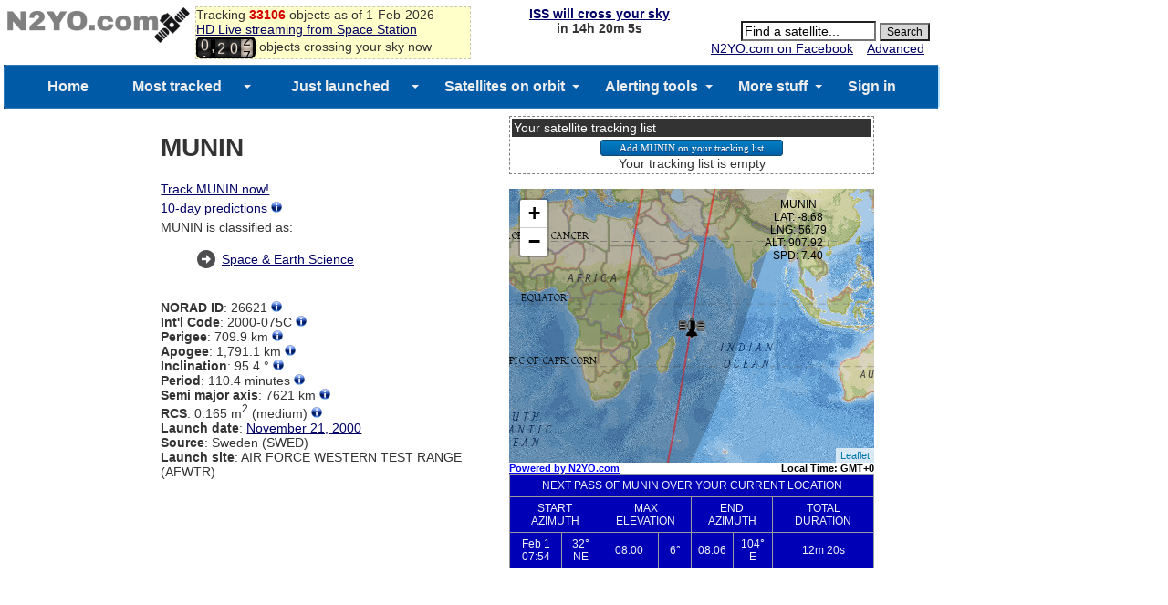

--- FILE ---
content_type: text/html; charset=UTF-8
request_url: https://www.n2yo.com/widgets/widget-tracker.php?s=26621&size=small&all=1&me=5&map=2&foot=0
body_size: 26225
content:
<!DOCTYPE html>
<html>
 <head>
 <meta content="text/html; charset=UTF-8" http-equiv="content-type">
<style>
body {
    margin: 0;
    text-align: center;
}
#n2yo_satmap1{
width:600px; 
height:360px; 
border: 1px solid #999999";
z-index: 0;
}
#n2yo_timezone{
width:600px;
font: bold 11px Arial;
text-align:right;
color:#000
}
#mySelect{
    font-size: 11px;
}
#n2yo_passes{
font: normal 14px Arial;
background-color:#dadada;
text-align:center;
}
table.passes{
border-collapse:collapse;
border:1px solid #999999;
width:100%;
}

table.passes td, table.passes th{
border:1px solid #999999;
font: 12px arial;
background-color: #0000b7; 
color: #f2f2f2; 
text-align:center; 
vertical-align:middle;
padding:5px;
}

</style>
<script type="text/javascript" src="https://www.n2yo.com/js/jquery.js"></script>
<script src="/js/leaflet/leaflet.js" type="text/javascript"></script>
<script src="/js/leaflet/L.Terminator.js" type="text/javascript"></script>
<script src="/js/satellite-js/dist/satellite.min.js"></script> 
<link rel="stylesheet" href="/js/leaflet/leaflet.css" />

 <script>


 /*
 window.onerror = function (errorMsg, url, lineNumber) {
	var url = 'https://www.n2yo.com/sat/locationjson.php';
	jQuery.getJSON(url, function(data) {
	if(data!=null) 	
		{
		 myip = data.ip;
		}
	var msg = Date()+ ' ' + myip + ' Error: ' + errorMsg + ' Script: ' + url + ' Line: ' + lineNumber + '\n';
	$.get("/logerror.php?msg="+msg);
   });
}
*/
// google.maps.event.addDomListener(window, 'load', initialize);
window.onload = initialize;
var isCentered = false;
 var norad;
 var sel;
 var noradstring = '26621';
 var minelevation = '5';
 if(!isNaN(noradstring))
 {
	norad = noradstring;
 }
 else
 {
	sel = document.createElement("select");
	sel.id = "mySelect";
	var ss = noradstring.split(",");
	for (var i=0; i < ss.length; i++) 
	{
    var option = document.createElement("option");
	var sss = ss[i].split("|");
    option.value = sss[0];
    option.text = sss[1];
    option.label = sss[1];
	sel.appendChild(option);
	if(i==0) norad = sss[0];
	}
 }

 var allpasses = '1';
 var showFootprint = '0';
 var size = 'small';
 var map1;  
 var sunOverlay;
 var drawingOverlay;
 var drawingOverlayArray = [];
 var dayNightOverlay;
 var counter=0;
 var mrk1;  var mrk2; var mrk3;
 var step;
 var data;
 var satname;
 var dArray = new Array();
 var tleArray = new Array();
 var altitude;
 var intervalObject;
 var viewer;
 var myip = '';
 var myLat = '';
 var myLng = '';
 var footPrint;

 var months = ['Jan', 'Feb', 'Mar', 'Apr', 'May', 'Jun', 'Jul', 'Aug', 'Sep', 'Oct', 'Nov', 'Dec'];


 function initialize() { 
	$("#n2yo_list_label").hide();
	if(sel != null)
	 {
		$("#n2yo_list").append(sel);
		$("#n2yo_list_label").show();
		$("#mySelect").change(function(event) { 
			 norad = this.value;
			setSatellite(norad);
		} );
	 }
	if(size=='thumbnail')
	 {
		$("#n2yo_satmap1").width(290).height(340);
		$("#n2yo_timezone").width(290);
		$("#n2yo_passes").width(290).height(100);
		$("#n2yo_passes").hide();
		
	 }

	if(size=='small')
	 {
		$("#n2yo_satmap1").width(400).height(300);
		$("#n2yo_timezone").width(400);
		$("#n2yo_passes").width(400).height(100);
		
	 }
	if(size=='medium')
	 {
		$("#n2yo_satmap1").width(600).height(360);
		$("#n2yo_timezone").width(600);
		$("#n2yo_passes").width(600).height(100);
	 }
	if(size=="large")
	 {
		$("#n2yo_satmap1").width(800).height(580);
		$("#n2yo_timezone").width(800);
		$("#n2yo_passes").width(800).height(100);
	 }

	var wd = $("#n2yo_satmap1").width();
	wd = wd-120;
//  <div id="n2yo_overmap" style="position:absolute;top:10px;left:40px;z-index:99;font:10px arial;"></div>
	$("#n2yo_overmap").css({ 'position': 'absolute', 'top': '10px', 'left': +wd+'px', 'z-index': '9999', 'font': '12px Arial'});


map1 = L.map('n2yo_satmap1').setView([0, 100], 1);
map1.setZoom(2);

var mapStyle1 = L.tileLayer('https://{s}.tile.openstreetmap.se/hydda/full/{z}/{x}/{y}.png', {
	attribution: 'Tiles courtesy of <a href="https://openstreetmap.se/" target="_blank">OpenStreetMap Sweden</a> &mdash; Map data &copy; <a href="https://www.openstreetmap.org/copyright">OpenStreetMap</a>'
});

var mapStyle2 = L.tileLayer('https://server.arcgisonline.com/ArcGIS/rest/services/NatGeo_World_Map/MapServer/tile/{z}/{y}/{x}', {
	attribution: '',
	maxZoom: 13
});


var mapStyle3 = L.tileLayer('https://{s}.tile.osm.org/{z}/{x}/{y}.png', {
    attribution: '&copy; <a href="https://osm.org/copyright">OpenStreetMap</a> contributors'
});

var mapStyle4 = L.tileLayer('https://{s}.tile.opentopomap.org/{z}/{x}/{y}.png', {
	maxZoom: 17,
	attribution: 'Map data: &copy; <a href="https://www.openstreetmap.org/copyright">OpenStreetMap</a>, <a href="https://viewfinderpanoramas.org">SRTM</a> | Map style: &copy; <a href="https://opentopomap.org">OpenTopoMap</a> (<a href="https://creativecommons.org/licenses/by-sa/3.0/">CC-BY-SA</a>)'
});
/*
var mapStyle5 = L.tileLayer('https://server.arcgisonline.com/ArcGIS/rest/services/World_Street_Map/MapServer/tile/{z}/{y}/{x}', {
	attribution: 'Esri'
});
*/

 mapStyle2.addTo(map1);




 var t = L.terminator();
 t.addTo(map1);
 setInterval(function(){updateTerminator(t)}, 500);



  dayNightSun();
  
	var url = 'https://www.n2yo.com/sat/locationjson.php';
	jQuery.getJSON(url, function(data) {
		if(data!=null) {
			 myip = data.ip;
			 myLat = data.lat;
			 myLng = data.lng;
		}
		mrk3 = createHomeMarker();
    });

	var dtmp = new Date();
    var tzmin = -dtmp.getTimezoneOffset();
	var tzh = tzmin/60;
	//alert(tzh);
	sign='';
	if(tzh>=0) sign="+";
	//else sign = "-";
	document.getElementById("tz").innerHTML = "Local Time: GMT"+sign+tzh;

  //setInterval ("dayNightSun()", 60*1000); //every minute refresh the terminator+Sun
  loadData(norad, start);

  //setInterval ("animateSat()", 1*1000); //every second move the satellite
 
  } 

	function updateTerminator(t) {
	  var t2 = L.terminator();
	  t.setLatLngs(t2.getLatLngs());
	  t.redraw();
	}

function start(sid) {
	counter = 0;
	intervalObject = setInterval (function() {animateSat(sid);}, 1*1000); //every second move the satellite
    //setInterval ("loadData(start)", 5*1000); //every 30 minutes retrieve LEO orbital data
}

function loadData(sid, callback) {

	var urls = 'https://www.n2yo.com/sat/gettle.php?s='+sid;

	$.ajax ({
	  type: "GET",
	  url: urls,
	  async: true,
	  success: function(response) {
		 tleArray = JSON.parse(response);
	  }
	});
	
	var url = 'https://www.n2yo.com/sat/widget-tracking.php?s='+sid+'&rk='+eval(Math.random()*Date.parse(new Date()));
	var response = $.ajax({
		type: "GET",
		url: url,
		async: false
	}).responseText;

	data = JSON.parse(response);  
	var startPosition = parseInt(data.start);
	//console.log(startPosition);
	step = parseInt(data.step);
	satname = data.name;
	var currentTime = new Date()
	var dd=currentTime.toGMTString();
//	var cUTCTime=Date.parse(dd)/1000;
	var cUTCTime=1769907296;
	var txtArray = new Array();


	for (var i=0;i<data.pos.length;i++)
		txtArray.push(data.pos[i].d);

					//alert(txtArray);

	//console.log(startPosition);
	dArray = new Array(); 

	for (var i=startPosition;i<txtArray.length;i++)
	{
		var coord = txtArray[i].split("|");
		dArray[i-startPosition] = new ObjectPosition(sid, L.latLng(coord[0],coord[1]),parseFloat(coord[2]),parseFloat(coord[4]), parseFloat(coord[5]));
	}

	var g1Array = []; 
	g1Array[0] = [];

	k=0;
	j=0;
	var coordtmp = txtArray[0].split("|");
	var oldlng = coordtmp[0];
	for (var i=1;i<txtArray.length;i++)
	{

		var coord = txtArray[i].split("|");
		newlng = coord[1];
		if(Math.abs(newlng-oldlng)>90)
		{
			k = k+1;
			g1Array[k] = [];
			j=0;
		}
		g1Array[k][j] = new L.latLng(coord[0],coord[1]);
		oldlng = newlng;		
		j++;

	}
					
	if(drawingOverlayArray.length >= 0) 
		{
			$.each(drawingOverlayArray , function(i, val) { 
			  map1.removeLayer(drawingOverlayArray[i]);
			});
			
		}
	var col = '#ffff66';

	for (var i=0;i<g1Array.length;i++){
		drawingOverlayArray.push(L.polyline(g1Array[i], {color: 'red', weight: 2, opacity: 0.5}).addTo(map1));
	}

	mrk1 = createSatelliteMarker(sid);
	//mrk2 = createSatelliteMarker(sid);

 	//mrk1.setVisible(false);
 	//mrk2.setVisible(false);

	mrk1.addTo(map1);
	$(mrk1._icon).hide();
	$('#n2yo_overmap').html("Loading...");


showPasses(sid);
callback(sid);
//console.log(sid);

}

function setSatellite(sid)
{

	clearInterval(intervalObject);
	//counter = 0;
	document.getElementById("n2yo_passes").innerHTML='';

	if(drawingOverlayArray.length >= 0) 
		{
			$.each(drawingOverlayArray , function(i, val) { 
			  map1.removeLayer(drawingOverlayArray[i]);
			});
			
		}

	if(mrk1 != null) map1.removeLayer(mrk1);
	//if(mrk2 != null) map1.removeLayer(mrk2);
	//dArray = null;
	//document.getElementById("n2yo_satinfo").style.visibility="hidden";
	loadData(sid, start);



}
function animateSat(sid)
{

	var d = new Date();
	var cPos = getCurrentPosition(d, sid);
	

	var currPos = new ObjectPosition(sid, new L.latLng(cPos.latitude, cPos.longitude), cPos.altitude, cPos.speed);


	if(currPos != null)
	{
		//mrk1.setVisible(true);
		//mrk2.setVisible(true);
		if (counter==0)
		{
			map1.setView(currPos.latlng);
		}
		$(mrk1._icon).show();
		mrk1.setLatLng(currPos.latlng);
		/*
		mrk2.setLatLng(currPos.latlng);
		if(!isCentered){
			map1.panTo(mrk1.getLatLng());
			isCentered = true;
		}
		*/
		var footPrintOld;
		if (footPrint != null)
		{
			footPrintOld = footPrint;
			map1.removeLayer(footPrintOld);
		}
		var vz = currPos.alt;
		var tangent = Math.sqrt(vz*(vz+2*6375));
		var centerAngle = Math.asin(tangent/(6375+vz));
		var footPrintRadius=6375*centerAngle; //km

		if(showFootprint =='1') {
			footPrint = L.circle(currPos.latlng, {
							  color: '#A80000',
							  fillColor: '#FFA6A6',
							  fillOpacity: 0.4,
							  opacity: 0.7,
							  weight: 1,
							  radius: footPrintRadius*1000
			}).addTo(map1); 
		}

		if (currPos != null)
		{
			var clat = (currPos.latlng).lat;
			var clng = (currPos.latlng).lng;
			var calt = currPos.alt;
			var dir = "";
			if (calt>altitude) dir = "&uarr;";
			else dir = "&darr;";
			altitude = calt;
			var csp = currPos.sp;
			$('#n2yo_overmap').html(satname+"<br>LAT: "+round(clat)+"<br>LNG: "+round(clng)+"<br>ALT: "+round(calt)+" "+dir+"<br>SPD: "+round(csp));
			//$('#n2yo_info').html(" LAT: "+round(clat)+"&deg; LNG: "+round(clng)+"&deg; ALT: "+round(calt)+" km "+dir+" SPD: "+round(csp)+ " km/s");


		}

		counter++;
	}
	if(counter%60==0) dayNightSun();

}

function getCurrentPosition(now, s)
{


// NOTE: while Javascript Date returns months in range 0-11, all satellite.js methods require
// months in range 1-12.

	/*var urls = 'https://www.n2yo.com/sat/gettle.php?s='+s;
	var response = $.ajax({
		type: "GET",
		url: urls,
		async: false
	}).responseText;
	tleArray = JSON.parse(response);
	*/
	var x1 = tleArray[0];
	var x2 = tleArray[1];

var satrec = satellite.twoline2satrec(x1, x2);
var positionAndVelocity = satellite.propagate(
    satrec,
    now.getUTCFullYear(),
    now.getUTCMonth() + 1, // Note, this function requires months in range 1-12.
    now.getUTCDate(),
    now.getUTCHours(),
    now.getUTCMinutes(),
    now.getUTCSeconds()
);


// The position_velocity result is a key-value pair of ECI coordinates.
// These are the base results from which all other coordinates are derived.
var positionEci = positionAndVelocity.position,
    velocityEci = positionAndVelocity.velocity;


var gmst = satellite.gstimeFromDate(
    now.getUTCFullYear(),
    now.getUTCMonth() + 1, // Note, this function requires months in range 1-12.
    now.getUTCDate(),
    now.getUTCHours(),
    now.getUTCMinutes(),
    now.getUTCSeconds()
);

var deg2rad = Math.PI/180;
var observerGd = {
	longitude: myLat * deg2rad,
	latitude: myLng * deg2rad,
	height: 0
	};

// You can get ECF, Geodetic, Look Angles, and Doppler Factor.
var positionEcf   = satellite.eciToEcf(positionEci, gmst),
    positionGd    = satellite.eciToGeodetic(positionEci, gmst),
    dopplerFactor = 0;
var lookAngles    = satellite.ecfToLookAngles(observerGd, positionEcf);
var dopplerFactor = 0;
var azimuth1   = lookAngles.azimuth;
var elevation1 = lookAngles.elevation;
var azimuth =  azimuth1*180/Math.PI;
var elevation =  elevation1*180/Math.PI;

var satelliteX = positionEci.x,
    satelliteY = positionEci.y,
    satelliteZ = positionEci.z;

// Geodetic coords are accessed via `longitude`, `latitude`, `height`.
var longitude = positionGd.longitude,
    latitude  = positionGd.latitude,
    height    = positionGd.height;

//  Convert the RADIANS to DEGREES for pretty printing (appends "N", "S", "E", "W". etc).
var longitudeStr = satellite.degreesLong(longitude),
    latitudeStr  = satellite.degreesLat(latitude);

var velocity = Math.sqrt(398600.8 / (height + 6378.135));
	//console.log(longitudeStr + ' ' + latitudeStr);

	return {longitude:longitudeStr, latitude:latitudeStr, altitude: height, speed: velocity, azimuth: azimuth, elevation: elevation};


}


function getSpeed(x1, dx, dy, h)
{
		// calculate speed, as it is not computed correctly on the server
		var dlat=dx*Math.PI/180;
		var dlon=dy*Math.PI/180;
		var lat1=x1*Math.PI/180;
		var lat2=(x1+dx)*Math.PI/180;
		var a = Math.sin(dlat/2) * Math.sin(dlat/2) + Math.cos(lat1) * Math.cos(lat2) * Math.sin(dlon/2) * Math.sin(dlon/2); 
		var c = 2 * Math.atan2(Math.sqrt(a), Math.sqrt(1-a)); 
		var speed = (h + 6378.135) * c;
		speed = Math.sqrt(398600.8 / (h + 6378.135));
		return speed;
}


function createSatelliteMarker(id)
{
	var centerWorld = L.latLng(0,0);
/*
	var icon = new google.maps.MarkerImage('https://www.n2yo.com/inc/saticon.php?t=0&s='+id,
			new google.maps.Size(30,30),
			new google.maps.Point(0,0),
			new google.maps.Point(15,15));
*/	
	var icon = L.icon({
		iconUrl: 'https://www.n2yo.com/inc/saticon.php?t=0&s='+id,
		//shadowUrl: 'https://www.n2yo.com/inc/saticon.php?t=1&s='+id,
		iconSize:     [30, 30], // size of the icon
	});
/*
	var iconShadow = new google.maps.MarkerImage('https://www.n2yo.com/inc/saticon.php?t=1&s='+id,
			new google.maps.Size(49,32),
			new google.maps.Point(0,0),
			new google.maps.Point(15,15));
*/

/*
var sMarker1 = new google.maps.Marker({
		position: centerWorld,
		map: map1,
		shadow: iconShadow,
		icon: icon
		});
	sMarker1.setShadow(iconShadow);
*/
	sMarker1 = L.marker(centerWorld, {icon: icon});
	//sMarker1.addTo(map1);
	return sMarker1;
}

function createHomeMarker()
{
	var home = L.latLng(myLat,myLng);
	/*
	var icon = new google.maps.MarkerImage('https://www.n2yo.com/img/dot.gif',
			new google.maps.Size(7,7),
			new google.maps.Point(0,0),
			new google.maps.Point(3,3));
	*/
	var icon = L.icon({
		iconUrl: 'https://www.n2yo.com/img/dot.gif',
		iconSize:     [7, 7], // size of the icon
	});
/*
var sMarker1 = new google.maps.Marker({
		position: home,
		map: map1,
		icon: icon
		});
*/
var sMarker1 = L.marker(home, {icon: icon});
	sMarker1.addTo(map1);

/*
  google.maps.event.addListener(sMarker1, 'click', function() {
	var info = "IP address: "+myip+"<br/>Latitude: "+myLat+"<br/>Longitude: "+myLng;
	var name = 'YOUR LOCATION';

	$('#n2yo_info_title').html(name);
	$('#n2yo_satinfo').css("visibility", "visible");

	  });
*/
	return sMarker1;
}


function dayNightSun()
{
	if (sunOverlay != null)
	{
		map1.removeLayer(sunOverlay);
	}
	sunOverlay = getSunOverlay();
	sunOverlay.addTo(map1);
}

function getSunOverlay()
{

	var j = jd();
	var dec = sunDecRA(1,j);
	var dt = new Date();
	var LT = dt.getUTCHours() + dt.getUTCMinutes()/60;
	DY = dayofyear(dt);
	g = (360/365.25)*(DY + LT/24);
	TC = 0.004297+0.107029*Math.cos(g*Math.PI/180)-1.837877*Math.sin(g*Math.PI/180)-0.837378*Math.cos(2*g*Math.PI/180)-2.340475*Math.sin(2*g*Math.PI/180);
	SHA = (LT-12)*15 + TC;
	var icon = L.icon({
		iconUrl: 'https://www.n2yo.com/img/sun.gif',
		iconSize:     [16, 16], // size of the icon
		iconAnchor:   [3, 3], // point of the icon which will correspond to marker's location
	});

	var sunMarker = L.marker([dec, -SHA], {icon: icon});
	return sunMarker;
}

function dayofyear(d) {   // d is a Date object
var yn = d.getFullYear();
var mn = d.getMonth();
var dn = d.getDate();
var d1 = new Date(yn,0,1,12,0,0); // noon on Jan. 1
var d2 = new Date(yn,mn,dn,12,0,0); // noon on input date
var ddiff = Math.round((d2-d1)/864e5);
return ddiff+1; }

function sunDecRA (what, jd) {
		var PI2 = 2.0*Math.PI;
		var cos_eps = 0.917482;
		var sin_eps = 0.397778;				
		var M, DL, L, SL, X, Y, Z, R;
		var T, dec, ra;		
		T = (jd - 2451545.0) / 36525.0;	// number of Julian centuries since Jan 1, 2000, 0 GMT								
		M = PI2*frac(0.993133 + 99.997361*T);
		DL = 6893.0*Math.sin(M) + 72.0*Math.sin(2.0*M);
		L = PI2*frac(0.7859453 + M/PI2 + (6191.2*T+DL)/1296000);
		SL = Math.sin(L);
		X = Math.cos(L);
		Y = cos_eps*SL;
		Z = sin_eps*SL;
		R = Math.sqrt(1.0-Z*Z);
		dec = (360.0/PI2)*Math.atan(Z/R);
		ra = (48.0/PI2)*Math.atan(Y/(X+R));
		if (ra<0) ra = ra + 24.0;
		if (what==1) return dec; else return ra;			
}

function frac(X) {
 X = X - Math.floor(X);
 if (X<0) X = X + 1.0;
 return X;		
}

function round(num) 
{ 
	var prefix = ""; 
	var suffix = ""; 
	if ( num < 0 ) 
	{ 
		prefix = "-"; 
		suffix = ""; 
		num = - num; 
	} 
	var temp = Math.round( num * 100.0 ); // convert to pennies! 
	if ( temp < 10 ) return prefix + "0.0" + temp + suffix; 
	if ( temp < 100 ) return prefix + "0." + temp + suffix; 
	temp = prefix + temp; // convert to string! 
	return temp.substring(0,temp.length-2) + "." + temp.substring(temp.length-2) + suffix; 
} 

function jd() {
	var dt = new Date();
    MM=dt.getMonth() + 1;
    DD=dt.getDate();
    YY=dt.getFullYear();
    HR=dt.getUTCHours();
    MN= dt.getUTCMinutes();
    SC=0;
    with (Math) {  
      HR = HR + (MN / 60) + (SC/3600);
      GGG = 1;
      if (YY <= 1585) GGG = 0;
      JD = -1 * floor(7 * (floor((MM + 9) / 12) + YY) / 4);
      S = 1;
      if ((MM - 9)<0) S=-1;
      A = abs(MM - 9);
      J1 = floor(YY + S * floor(A / 7));
      J1 = -1 * floor((floor(J1 / 100) + 1) * 3 / 4);
      JD = JD + floor(275 * MM / 9) + DD + (GGG * J1);
      JD = JD + 1721027 + 2 * GGG + 367 * YY - 0.5;
      JD = JD + (HR / 24);
    }
    return JD;
}
function ObjectPosition(a,b,c,d)
{
	this.id=a;
	this.latlng=b;
	this.alt=c; // km
	this.sp=d; // m/s
}

function getAzCompass(deg)
{
	var a=0;
	if((deg>=a)&&(deg<a+15))
		return 'N';
	a=a+15;
	if((deg>=a)&&(deg<a+15))
		return 'NNE';
	a=a+15;5/23/2025
	if((deg>=a)&&(deg<a+15))
		return 'NE';
	a=a+15;
	if((deg>=a)&&(deg<a+15))
		return 'NE';
	a=a+15;
	if((deg>=a)&&(deg<a+15))
		return 'ENE';
	a=a+15;
	if((deg>=a)&&(deg<a+15))
		return 'E';
	a=a+15;
	if((deg>=a)&&(deg<a+15))
		return 'E';
	a=a+15;
	if((deg>=a)&&(deg<a+15))
		return 'ESE';
	a=a+15;
	if((deg>=a)&&(deg<a+15))
		return 'SE';
	a=a+15;
	if((deg>=a)&&(deg<a+15))
		return 'SE';
	a=a+15;
	if((deg>=a)&&(deg<a+15))
		return 'SSE';
	a=a+15;
	if((deg>=a)&&(deg<a+15))
		return 'S';
	a=a+15;
	if((deg>=a)&&(deg<a+15))
		return 'S';
	a=a+15;
	if((deg>=a)&&(deg<a+15))
		return 'SSW';
	a=a+15;
	if((deg>=a)&&(deg<a+15))
		return 'SW';
	a=a+15;
	if((deg>=a)&&(deg<a+15))
		return 'SW';
	a=a+15;
	if((deg>=a)&&(deg<a+15))
		return 'WSW';
	a=a+15;
	if((deg>=a)&&(deg<a+15))
		return 'W';
	a=a+15;
	if((deg>=a)&&(deg<a+15))
		return 'W';
	a=a+15;
	if((deg>=a)&&(deg<a+15))
		return 'WNW';
	a=a+15;
	if((deg>=a)&&(deg<a+15))
		return 'NW';
	a=a+15;
	if((deg>=a)&&(deg<a+15))
		return 'NW';
	a=a+15;
	if((deg>=a)&&(deg<a+15))
		return 'NNW';
	a=a+15;
	if((deg>=a)&&(deg<a+15))
		return 'N';
	a=a+15;
}
function showPasses(sid) {

	var urlp = '';
	if(allpasses=='1') urlp = 'https://www.n2yo.com/sat/allpassesjson.php?s='+sid+'&me='+minelevation;
	else urlp = 'https://www.n2yo.com/sat/passesjson.php?s='+sid;

	//console.log(urlp);
	var response = $.ajax({
		type: "GET",
		url: urlp,
		async: false
	}).responseText;

	if((response=='') || (response == 'null')) {
		$("#n2yo_passes").html("No visible upcoming passes");
	}
	else {

	  data = JSON.parse(response);

	  var tbl     = document.createElement("table");
	  var tblBody = document.createElement("tbody");

		var row = document.createElement("tr");
		var cell = document.createElement("th");
		var cellText = '';
		if (allpasses=='1') cellText = document.createTextNode("NEXT PASS OF "+satname+" OVER YOUR CURRENT LOCATION ");
		else cellText = document.createTextNode("UPCOMING VISIBLE PASSES OF "+satname+" OVER YOUR CURRENT LOCATION ");

		cell.appendChild(cellText);
		cell.colSpan=8;
		row.appendChild(cell);
		tblBody.appendChild(row);

		var row = document.createElement("tr");
		var cell = document.createElement("th");
		var cellText = document.createTextNode("START AZIMUTH");
		cell.appendChild(cellText);
		cell.colSpan=2;
		row.appendChild(cell);
		var cell = document.createElement("th");
		var cellText = document.createTextNode("MAX ELEVATION");
		cell.appendChild(cellText);
		cell.colSpan=2;
		row.appendChild(cell);
		var cell = document.createElement("th");
		var cellText = document.createTextNode("END AZIMUTH");
		cell.appendChild(cellText);
		cell.colSpan=2;
		row.appendChild(cell);
		var cell = document.createElement("th");
		var cellText = document.createTextNode("TOTAL DURATION");
		cell.appendChild(cellText);
		cell.colSpan=1;
		row.appendChild(cell);
		tblBody.appendChild(row);

	  for (var i = 0; i < data.length; i++) {
		  if(i>=1) break;
		var startUTC = data[i].startUTC;
		startUTC = startUTC.trim();
		var endUTC = data[i].endUTC;
		endUTC = endUTC.trim();
		var maxUTC = data[i].maxUTC;
		maxUTC = maxUTC.trim();
		var maxEl = Math.round(data[i].maxEl);
		var startAz = Math.round(data[i].startAz);
		var startAzCompass = getAzCompass(startAz);
		var endAz = Math.round(data[i].endAz);
		var endAzCompass = getAzCompass(endAz);
		var duration = data[i].duration;  // in seconds
		var magnitude = data[i].mag;  // in seconds
		if(magnitude==100000) magnitude = '-';



		var row = document.createElement("tr");
		  var cell = document.createElement("td");
		  var cellText = document.createTextNode("");
		  cell.innerHTML = getLocalDate(startUTC)+'<br\>'+getLocalTime(startUTC);
		  cell.appendChild(cellText);
		  row.appendChild(cell);
		  var cell = document.createElement("td");
		  var cellText = document.createTextNode("");
		  cell.innerHTML = startAz+"&deg;<br\>"+startAzCompass;
		  cell.appendChild(cellText);
		  row.appendChild(cell);
		  var cell = document.createElement("td");
		  var cellText = document.createTextNode(getLocalTime(maxUTC));
		  cell.appendChild(cellText);
		  row.appendChild(cell);
		  var cell = document.createElement("td");
		  var cellText = document.createTextNode("");
		  cell.innerHTML = maxEl+"&deg;";
		  cell.appendChild(cellText);
		  row.appendChild(cell);

		  var cell = document.createElement("td");
		  var cellText = document.createTextNode("");
		  cell.innerHTML = getLocalTime(endUTC);
		  cell.appendChild(cellText);
		  row.appendChild(cell);
		  var cell = document.createElement("td");
		  var cellText = document.createTextNode("");
		  cell.innerHTML = endAz+"&deg;<br\>"+endAzCompass;
		  row.appendChild(cell);

		  var cell = document.createElement("td");
		  var cellText = document.createTextNode(getDuration(duration));
		  cell.appendChild(cellText);
		  row.appendChild(cell);

		// add the row to the end of the table body
		tblBody.appendChild(row);
	  }
	  tbl.appendChild(tblBody);
	  // appends <table> into <body>
	  ps = document.getElementById("n2yo_passes");
	  ps.appendChild(tbl);
	  // sets the border attribute of tbl to 2;
	  tbl.setAttribute("border", "2");
	  tbl.className = 'passes';
	  tbl.id = 'passes';
	}// end if
}
function getLocalTime(t)
{
  var dtmp = new Date();
  var tz = 60*1000*dtmp.getTimezoneOffset();
  var d = new Date(t*1000-tz);
  h = d.getUTCHours();
  m = d.getUTCMinutes();
  d = d.getUTCDate();
  if (h<10) h="0"+h;
  if (m<10) m="0"+m;
  hm = h+':'+m;
  return hm;
}
function getLocalDate(t)
{
  var dtmp = new Date();
  var tz = 60*1000*dtmp.getTimezoneOffset();
  var d = new Date(t*1000-tz);
  dt = d.getUTCDate();
//  m = dtmp.getUTCMonth();
  m = d.getUTCMonth();
  mo = months[m];
  md = mo+' '+dt;
  return md;
}
function getDuration(d)
{
  var dtmp = new Date(d*1000);
  m = dtmp.getMinutes();
  s = dtmp.getSeconds();
  if (m<10) m="0"+m;
  if (s<10) s="0"+s;
  ms = m+'m '+s+'s';
  return ms;
}


 </script>
 </head>

 <body>

  <div id="n2yo_satmap1">
  </div>
      <div id="n2yo_overmap"></div>
  <div id="n2yo_timezone"><span style="float:left"><a href="https://www.n2yo.com/" target="_parent">Powered by N2YO.com</a>
  </span>
  <span id="n2yo_list_label">Select: </span><span id="n2yo_list"></span>&nbsp;&nbsp;&nbsp;&nbsp;&nbsp;&nbsp;&nbsp;&nbsp;&nbsp;&nbsp;
  <span style="float:right" id="tz"></span></div>
  <div id="n2yo_passes"></div>  
  <span id="n2yo_info_title"></span>

 </body>
  <script>
var app = "webtracker-beta-leaflet";
var site = (window.location != window.parent.location)
            ? document.referrer
            : document.location;

	jQuery.getJSON('https://www.n2yo.com/sat/locationjson.php', function(data) {
	if(data!=null) 	
		{
		 myip = data.ip;
		}

		var url = "https://www.n2yo.com/sat/logusage.php?app="+app+"&ip="+myip+"&site="+site;

		jQuery.getJSON(url, function(data) {
	});

   });
  </script>
</html>



--- FILE ---
content_type: text/html; charset=UTF-8
request_url: https://www.n2yo.com/sat/gettle.php?s=26621
body_size: 147
content:
["1 26621U 00075C   26031.84178013 -.00000553  00000-0 -48769-3 0  9995\r","2 26621  95.3926  22.5312 0709309 243.3552 109.3254 13.04799670199021"]

--- FILE ---
content_type: text/html; charset=UTF-8
request_url: https://www.n2yo.com/sat/widget-tracking.php?s=26621&rk=964660382846.4164
body_size: 11711
content:
{
		"id": "26621",
		"name":"MUNIN",
		"period":"6660",
		"start":"60",
		"step":"55.5",
		"pos": [
		{"d":"19.44962921|-110.36808318|1619.47|1769903967|4372.65736"},
{"d":"22.15108885|-110.88826434|1638.66|1769904022|4389.30597"},
{"d":"24.83881165|-111.41832847|1656.90|1769904077|4411.38978"},
{"d":"27.51340383|-111.96025349|1674.16|1769904132|4438.91629"},
{"d":"30.17548163|-112.51628061|1690.40|1769904187|4471.88325"},
{"d":"32.82566273|-113.08898254|1705.57|1769904242|4510.27638"},
{"d":"35.46455513|-113.68134899|1719.65|1769904297|4554.06647"},
{"d":"38.09276425|-114.29690105|1732.60|1769904352|4603.20570"},
{"d":"40.71086944|-114.93983245|1744.39|1769904407|4657.62200"},
{"d":"43.31942742|-115.61520400|1755.00|1769904462|4717.21161"},
{"d":"45.91895320|-116.32919888|1764.40|1769904517|4781.82783"},
{"d":"48.50989682|-117.08947085|1772.58|1769904572|4851.26471"},
{"d":"51.09263252|-117.90563338|1779.50|1769904627|4925.23391"},
{"d":"53.66744746|-118.78995195|1785.16|1769904682|5003.33105"},
{"d":"56.23433065|-119.75829283|1789.53|1769904737|5084.97897"},
{"d":"58.79320998|-120.83167051|1792.61|1769904792|5169.36209"},
{"d":"61.34357773|-122.03840411|1794.39|1769904847|5255.30179"},
{"d":"63.88441395|-123.41762087|1794.85|1769904902|5341.08164"},
{"d":"66.41389097|-125.02487025|1794.00|1769904957|5424.16823"},
{"d":"68.92890924|-126.94156688|1791.83|1769905012|5500.76715"},
{"d":"71.42423982|-129.29152287|1788.34|1769905067|5565.10409"},
{"d":"73.89100716|-132.27145429|1783.53|1769905122|5608.26572"},
{"d":"76.31314114|-136.20941238|1777.41|1769905177|5616.41485"},
{"d":"78.66071276|-141.68394246|1769.99|1769905232|5568.74031"},
{"d":"80.87327695|-149.76590799|1761.28|1769905287|5439.19881"},
{"d":"82.82007911|-162.43457818|1751.29|1769905342|5227.21409"},
{"d":"84.21819779|177.45740408|1740.04|1769905397|5113.50613"},
{"d":"84.61138074|150.23665666|1727.55|1769905452|5616.42925"},
{"d":"83.79510975|124.89543937|1713.84|1769905507|6622.39456"},
{"d":"82.12825766|107.68596865|1698.93|1769905562|7374.49823"},
{"d":"80.02040039|96.92065382|1682.86|1769905617|7734.51609"},
{"d":"77.68868320|89.91783721|1665.65|1769905672|7841.25860"},
{"d":"75.23193556|85.06844864|1647.34|1769905727|7808.74416"},
{"d":"72.69691821|81.51270754|1627.96|1769905782|7703.92587"},
{"d":"70.10745598|78.77914691|1607.57|1769905837|7564.98391"},
{"d":"67.47652744|76.59509173|1586.19|1769905892|7414.19496"},
{"d":"64.81155827|74.79416189|1563.88|1769905947|7264.83801"},
{"d":"62.11695017|73.26989679|1540.69|1769906002|7124.84295"},
{"d":"59.39534577|71.95131991|1516.67|1769906057|6998.79561"},
{"d":"56.64832726|70.78942321|1491.88|1769906112|6889.10655"},
{"d":"53.87681913|69.74933172|1466.37|1769906167|6796.73555"},
{"d":"51.08131248|68.80556405|1440.22|1769906222|6721.66669"},
{"d":"48.26203089|67.93907357|1413.48|1769906277|6663.23600"},
{"d":"45.41901396|67.13532584|1386.22|1769906332|6620.36241"},
{"d":"42.55218989|66.38302494|1358.52|1769906387|6591.71331"},
{"d":"39.66142860|65.67324433|1330.46|1769906442|6575.82160"},
{"d":"36.74656130|64.99881510|1302.10|1769906497|6571.16626"},
{"d":"33.80742328|64.35389699|1273.53|1769906552|6576.22532"},
{"d":"30.84385936|63.73365995|1244.83|1769906607|6589.50773"},
{"d":"27.85574658|63.13405283|1216.09|1769906662|6609.57006"},
{"d":"24.84301443|62.55162912|1187.39|1769906717|6635.02230"},
{"d":"21.80564103|61.98340943|1158.82|1769906772|6664.52714"},
{"d":"18.74368061|61.42677980|1130.46|1769906827|6696.79563"},
{"d":"15.65725658|60.87940495|1102.42|1769906882|6730.58273"},
{"d":"12.54657550|60.33916106|1074.78|1769906937|6764.68482"},
{"d":"9.41194030|59.80407944|1047.62|1769906992|6797.94171"},
{"d":"6.25373966|59.27229377|1021.04|1769907047|6829.24542"},
{"d":"3.07247063|58.74199813|995.13|1769907102|6857.55684"},
{"d":"-0.13127412|58.21140158|969.98|1769907157|6881.93195"},
{"d":"-3.35679714|57.67868710|945.67|1769907212|6901.55765"},
{"d":"-6.60329001|57.14196825|922.29|1769907267|6915.79702"},
{"d":"-9.86983750|56.59924030|899.91|1769907322|6924.24312"},
{"d":"-13.15542274|56.04832454|878.61|1769907377|6926.77940"},
{"d":"-16.45892350|55.48680396|858.48|1769907432|6923.64535"},
{"d":"-19.77910633|54.91194504|839.57|1769907487|6915.50626"},
{"d":"-23.11464500|54.32059486|821.95|1769907542|6903.52745"},
{"d":"-26.46410228|53.70905590|805.68|1769907597|6889.45555"},
{"d":"-29.82594710|53.07291398|790.82|1769907652|6875.71103"},
{"d":"-33.19854531|52.40681271|777.42|1769907707|6865.49807"},
{"d":"-36.58014705|51.70414478|765.51|1769907762|6862.93701"},
{"d":"-39.96889314|50.95661535|755.13|1769907817|6873.22008"},
{"d":"-43.36277601|50.15362816|746.32|1769907872|6902.78168"},
{"d":"-46.75962392|49.28137908|739.09|1769907927|6959.45814"},
{"d":"-50.15703866|48.32150438|733.47|1769907982|7052.59109"},
{"d":"-53.55226694|47.24900251|729.47|1769908037|7193.01145"},
{"d":"-56.94221071|46.02885721|727.09|1769908092|7392.86395"},
{"d":"-60.32287723|44.61058710|726.32|1769908147|7665.25979"},
{"d":"-63.68917141|42.91859400|727.17|1769908202|8023.98255"},
{"d":"-67.03394360|40.83466496|729.61|1769908257|8483.66675"},
{"d":"-70.34626678|38.16392034|733.64|1769908312|9061.36609"},
{"d":"-73.60768713|34.56371017|739.22|1769908367|9781.25726"},
{"d":"-76.78363939|29.38210904|746.33|1769908422|10686.55142"},
{"d":"-79.79973207|21.26443859|754.93|1769908477|11868.98402"},
{"d":"-82.47168810|7.21704840|764.99|1769908532|13540.47394"},
{"d":"-84.30988401|-18.18062073|776.46|1769908587|13232.59996"},
{"d":"-84.43798759|-53.36351065|789.30|1769908642|10793.74752"},
{"d":"-82.78143489|-80.36054963|803.46|1769908697|8814.47274"},
{"d":"-80.22128615|-95.42140332|818.88|1769908752|7646.97480"},
{"d":"-77.30394738|-104.02972984|835.52|1769908807|6922.49621"},
{"d":"-74.23633206|-109.46208708|853.31|1769908862|6415.08696"},
{"d":"-71.10025004|-113.20205675|872.19|1769908917|6024.42350"},
{"d":"-67.93278155|-115.95636039|892.10|1769908972|5703.53262"},
{"d":"-64.75294020|-118.09282288|912.99|1769909027|5428.16484"},
{"d":"-61.57149791|-119.81882630|934.77|1769909082|5184.65237"},
{"d":"-58.39504621|-121.25929407|957.39|1769909137|4964.72662"},
{"d":"-55.22789227|-122.49364920|980.77|1769909192|4763.10608"},
{"d":"-52.07298313|-123.57468898|1004.85|1769909247|4576.27708"},
{"d":"-48.93241772|-124.53883593|1029.56|1769909302|4401.83576"},
{"d":"-45.80774104|-125.41201593|1054.83|1769909357|4238.11090"},
{"d":"-42.70009955|-126.21319099|1080.58|1769909412|4083.93571"},
{"d":"-39.61036634|-126.95655523|1106.74|1769909467|3938.50590"},
{"d":"-36.53919411|-127.65295948|1133.25|1769909522|3801.28573"},
{"d":"-33.48706815|-128.31085343|1160.03|1769909577|3671.94547"},
{"d":"-30.45434470|-128.93692823|1187.00|1769909632|3550.31775"},
{"d":"-27.44125781|-129.53656932|1214.11|1769909687|3436.36483"},
{"d":"-24.44795354|-130.11417326|1241.28|1769909742|3330.15480"},
{"d":"-21.47448681|-130.67338371|1268.44|1769909797|3231.84082"},
{"d":"-18.52083759|-131.21726241|1295.52|1769909852|3141.64353"},
{"d":"-15.58692498|-131.74841767|1322.46|1769909907|3059.83424"},
{"d":"-12.67259828|-132.26910644|1349.19|1769909962|2986.71726"},
{"d":"-9.77765950|-132.78130847|1375.63|1769910017|2922.61227"},
{"d":"-6.90185294|-133.28679030|1401.74|1769910072|2867.83499"},
{"d":"-4.04487575|-133.78715363|1427.45|1769910127|2822.67771"},
{"d":"-1.20638579|-134.28387571|1452.69|1769910182|2787.38972"},
{"d":"1.61399919|-134.77834493|1477.40|1769910237|2762.15886"},
{"d":"4.41670237|-135.27189205|1501.54|1769910292|2747.09564"},
{"d":"7.20218051|-135.76581726|1525.04|1769910347|2742.22138"},
{"d":"9.97091490|-136.26141519|1547.85|1769910402|2747.46121"},
{"d":"12.72342257|-136.76000317|1569.92|1769910457|2762.64265"},
{"d":"15.46023709|-137.26294471|1591.19|1769910512|2787.49967"},
{"d":"18.18191972|-137.77168018|1611.63|1769910567|2821.68171"},
{"d":"20.88905013|-138.28775688|1631.18|1769910622|2864.76620"},
{"d":"23.58221732|-138.81286359|1649.80|1769910677|2916.27314"},
{"d":"26.26202992|-139.34887510|1667.45|1769910732|2975.68053"},
{"d":"28.92909661|-139.89789974|1684.08|1769910787|3042.43853"},
{"d":"31.58403560|-140.46234412|1699.68|1769910842|3115.98230"},
{"d":"34.22746370|-141.04498980|1714.19|1769910897|3195.74174"},
{"d":"36.85998470|-141.64909079|1727.58|1769910952|3281.14818"},
{"d":"39.48219569|-142.27850430|1739.83|1769911007|3371.63834"},
{"d":"42.09466263|-142.93785472|1750.91|1769911062|3466.65404"},
{"d":"44.69792219|-143.63275980|1760.79|1769911117|3565.63932"},
{"d":"47.29246063|-144.37013117|1769.45|1769911172|3668.03320"},
{"d":"49.87868742|-145.15858776|1776.87|1769911227|3773.25817"},
{"d":"52.45697233|-146.00905504|1783.03|1769911282|3880.70932"},
{"d":"55.02734700|-146.93553121|1787.91|1769911337|3989.70638"},
{"d":"57.58988647|-147.95641379|1791.51|1769911392|4099.50858"},
{"d":"60.14426882|-149.09623794|1793.80|1769911447|4209.22823"},
{"d":"62.68973960|-150.38850753|1794.79|1769911502|4317.78885"},
{"d":"65.22489369|-151.88016267|1794.46|1769911557|4423.84209"},
{"d":"67.74730925|-153.63894329|1792.81|1769911612|4525.66549"},
{"d":"70.25289929|-155.76602172|1789.84|1769911667|4621.05312"},
{"d":"72.73479700|-158.41877439|1785.56|1769911722|4707.27994"},
{"d":"75.18081631|-161.85342236|1779.96|1769911777|4781.43053"},
{"d":"77.56887773|-166.51025331|1773.06|1769911832|4842.25766"},
{"d":"79.85590612|-173.18755752|1764.86|1769911887|4897.76913"},
{"d":"81.95151692|176.61964575|1755.38|1769911942|4993.76543"},
{"d":"83.65662485|160.34042872|1744.63|1769911997|5300.65470"},
{"d":"84.57949914|135.84916881|1732.63|1769912052|6174.56765"},
{"d":"84.31442674|108.25306409|1719.40|1769912107|7550.50475"},
{"d":"82.98524507|87.12050935|1704.96|1769912162|8627.98716"},
{"d":"81.04561523|73.71474116|1689.35|1769912217|9132.78100"},
{"d":"78.80072235|65.21070919|1672.59|1769912272|9247.02587"},
{"d":"76.39374259|59.49312080|1654.72|1769912327|9144.43304"},
{"d":"73.89054267|55.40704380|1635.76|1769912382|8927.24318"},
{"d":"71.32352142|52.33114487|1615.77|1769912437|8653.62295"},
{"d":"68.70980906|49.91526878|1594.78|1769912492|8358.45604"},
{"d":"66.05901128|47.95095952|1572.83|1769912547|8064.03716"},
{"d":"63.37673213|46.30766369|1549.99|1769912602|7785.30924"},
{"d":"60.66633087|44.89994341|1526.29|1769912657|7532.44812"},
{"d":"57.92982511|43.66972847|1501.80|1769912712|7312.16084"},
{"d":"55.16840871|42.57625258|1476.57|1769912767|7128.38362"},
{"d":"52.38275889|41.59008665|1450.66|1769912822|6982.73212"},
{"d":"49.57320731|40.68945634|1424.14|1769912877|6874.88872"},
{"d":"46.73987528|39.85790407|1397.08|1769912932|6803.01015"},
{"d":"43.88273867|39.08274480|1369.55|1769912987|6764.16294"},
{"d":"41.00168901|38.35402974|1341.62|1769913042|6754.75812"},
{"d":"38.09657721|37.66382974|1313.36|1769913097|6770.93912"},
{"d":"35.16723888|37.00572755|1284.86|1769913152|6808.88542"},
{"d":"32.21351266|36.37445209|1256.20|1769913207|6865.01127"},
{"d":"29.23526251|35.76561186|1227.46|1769913262|6936.05479"},
{"d":"26.23239910|35.17549617|1198.73|1769913317|7019.06275"},
{"d":"23.20487697|34.60092010|1170.10|1769913372|7111.28052"},
{"d":"20.15272265|34.03911025|1141.64|1769913427|7209.95404"},
{"d":"17.07602844|33.48760875|1113.46|1769913482|7312.05646"},
{"d":"13.97496678|32.94419958|1085.64|1769913537|7413.96301"},
{"d":"10.84980401|32.40684745|1058.27|1769913592|7511.13182"},
{"d":"7.70089018|31.87364189|1031.45|1769913647|7597.90142"},
{"d":"4.52868211|31.34275326|1005.26|1769913702|7667.56931"},
{"d":"1.33373106|30.81238642|979.79|1769913757|7712.93343"},
{"d":"-1.88330769|30.28073962|955.13|1769913812|7727.37543"},
{"d":"-5.12166586|29.74596266|931.36|1769913867|7706.31734"}
		]
		}

--- FILE ---
content_type: text/html; charset=UTF-8
request_url: https://www.n2yo.com/sat/allpassesjson.php?s=26621&me=5
body_size: 3049
content:
[
    {
        "startAz": 32.020000000000003,
        "startEl": null,
        "startAzCompass": "NE",
        "startUTC": " 1769932455",
        "maxAz": 66.75,
        "maxAzCompass": "ENE",
        "maxEl": 5.8200000000000003,
        "maxUTC": " 1769932840",
        "endAz": 104.38,
        "endEl": null,
        "endAzCompass": "E",
        "endUTC": " 1769933195",
        "mag": null,
        "duration": "740"
    },
    {
        "startAz": 12.300000000000001,
        "startEl": null,
        "startAzCompass": "N",
        "startUTC": " 1769938870",
        "maxAz": 91.019999999999996,
        "maxAzCompass": "E",
        "maxEl": 49.170000000000002,
        "maxUTC": " 1769939575",
        "endAz": 170.84,
        "endEl": null,
        "endAzCompass": "S",
        "endUTC": " 1769940110",
        "mag": null,
        "duration": "1240"
    },
    {
        "startAz": 2.1099999999999999,
        "startEl": null,
        "startAzCompass": "N",
        "startUTC": " 1769945440",
        "maxAz": 295.60000000000002,
        "maxAzCompass": "WNW",
        "maxEl": 34.789999999999999,
        "maxUTC": " 1769946105",
        "endAz": 224.55000000000001,
        "endEl": null,
        "endAzCompass": "SW",
        "endUTC": " 1769946635",
        "mag": null,
        "duration": "1195"
    },
    {
        "startAz": 349.66000000000003,
        "startEl": null,
        "startAzCompass": "N",
        "startUTC": " 1769952105",
        "maxAz": 318.94,
        "maxAzCompass": "NW",
        "maxEl": 5.4800000000000004,
        "maxUTC": " 1769952465",
        "endAz": 285.19,
        "endEl": null,
        "endAzCompass": "WNW",
        "endUTC": " 1769952810",
        "mag": null,
        "duration": "705"
    },
    {
        "startAz": 126.73999999999999,
        "startEl": null,
        "startAzCompass": "SE",
        "startUTC": " 1769976735",
        "maxAz": 62.170000000000002,
        "maxAzCompass": "ENE",
        "maxEl": 29.609999999999999,
        "maxUTC": " 1769977405",
        "endAz": 359.69,
        "endEl": null,
        "endAzCompass": "N",
        "endUTC": " 1769978100",
        "mag": null,
        "duration": "1365"
    },
    {
        "startAz": 173.66,
        "startEl": null,
        "startAzCompass": "S",
        "startUTC": " 1769983165",
        "maxAz": 259.29000000000002,
        "maxAzCompass": "W",
        "maxEl": 77.859999999999999,
        "maxUTC": " 1769983890",
        "endAz": 350.67000000000002,
        "endEl": null,
        "endAzCompass": "N",
        "endUTC": " 1769984690",
        "mag": null,
        "duration": "1525"
    },
    {
        "startAz": 224.63,
        "startEl": null,
        "startAzCompass": "SW",
        "startUTC": " 1769989930",
        "maxAz": 279.88,
        "maxAzCompass": "W",
        "maxEl": 17.969999999999999,
        "maxUTC": " 1769990525",
        "endAz": 337.93000000000001,
        "endEl": null,
        "endAzCompass": "NNW",
        "endUTC": " 1769991190",
        "mag": null,
        "duration": "1260"
    }
]

--- FILE ---
content_type: text/html; charset=utf-8
request_url: https://www.google.com/recaptcha/api2/aframe
body_size: 266
content:
<!DOCTYPE HTML><html><head><meta http-equiv="content-type" content="text/html; charset=UTF-8"></head><body><script nonce="zwSRasIfymLkeaNdHln6yQ">/** Anti-fraud and anti-abuse applications only. See google.com/recaptcha */ try{var clients={'sodar':'https://pagead2.googlesyndication.com/pagead/sodar?'};window.addEventListener("message",function(a){try{if(a.source===window.parent){var b=JSON.parse(a.data);var c=clients[b['id']];if(c){var d=document.createElement('img');d.src=c+b['params']+'&rc='+(localStorage.getItem("rc::a")?sessionStorage.getItem("rc::b"):"");window.document.body.appendChild(d);sessionStorage.setItem("rc::e",parseInt(sessionStorage.getItem("rc::e")||0)+1);localStorage.setItem("rc::h",'1769907300677');}}}catch(b){}});window.parent.postMessage("_grecaptcha_ready", "*");}catch(b){}</script></body></html>